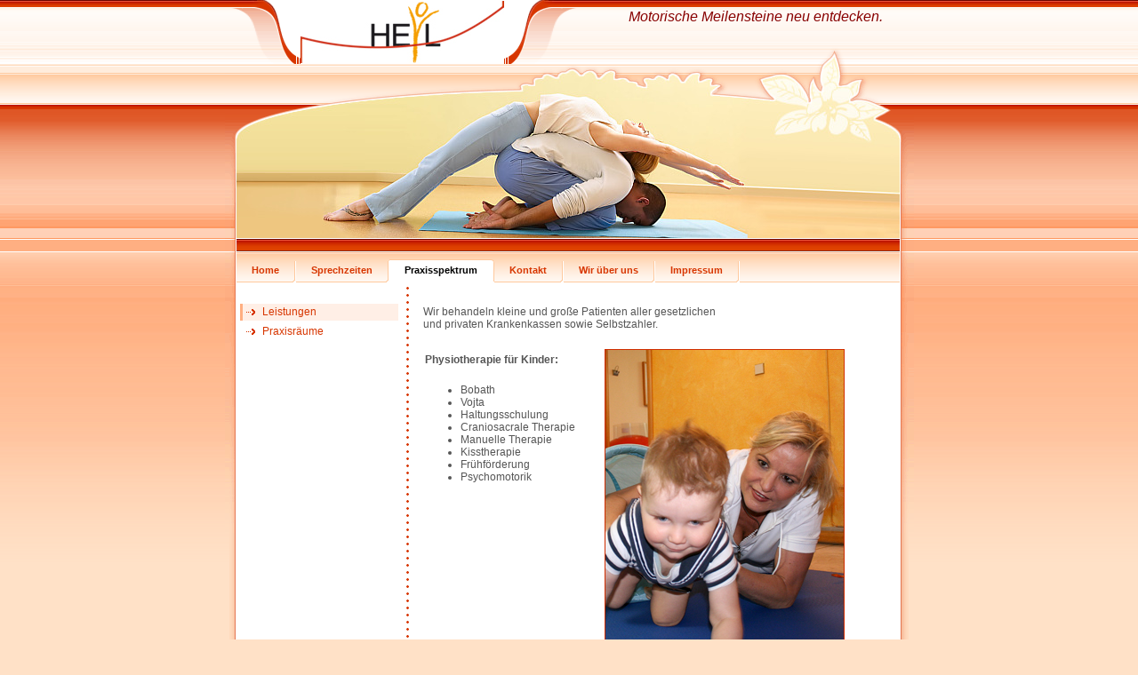

--- FILE ---
content_type: text/html
request_url: http://physio-heyl.de/16.html
body_size: 1406
content:

<!DOCTYPE html
  PUBLIC "-//W3C//DTD HTML 4.01 Transitional//EN" "http://www.w3.org/TR/html4/loose.dtd">
<html><head>
      <meta http-equiv="Content-Type" content="text/html; charset=UTF-8">
   <meta name="author" content="Homepage-Baukasten"><meta name="description" content="Meine Homepage"><title>Leistungen - Krankengymnastin Angelika Heyl</title><link rel="stylesheet" type="text/css" media="all" href="main.css"><link rel="stylesheet" type="text/css" media="all" href="colorschemes/colorscheme1/colorscheme.css"><link rel="stylesheet" type="text/css" media="all" href="style.css"><script type="text/javascript" src="live_tinc.js"></script></head><body id="main_body"><div id="container"><div id="header"><div id="key_visual">&nbsp;</div><div id="logo"><a href="index.html"></a></div><div id="extra_div1"><span></span></div><div id="extra_div2"><span></span></div><div id="text_caption">Motorische Meilensteine neu entdecken.</div></div><div id="main_container"><div id="main_nav_container"><ul id="main_nav_list"><li><a class="main_nav_item" href="index.html"><span class="main_nav_item_text">Home</span></a></li><li><a class="main_nav_item" href="2.html"><span class="main_nav_item_text">Sprechzeiten</span></a></li><li><a class="main_nav_active_item" href="3.html"><span class="main_nav_active_item_text">Praxisspektrum</span></a></li><li><a class="main_nav_item" href="10.html"><span class="main_nav_item_text">Kontakt</span></a></li><li><a class="main_nav_item" href="11.html"><span class="main_nav_item_text">Wir über uns</span></a></li><li><a class="main_nav_item" href="15.html"><span class="main_nav_item_text">Impressum</span></a></li></ul></div><table id="layout_table"><tr><td id="left_column"><div id="left_column_container"><div class="sub_nav_container"><ul class="sub_nav_list"><li><a class="sub_nav_active_item" href="16.html"><span class="sub_nav_active_item_text">Leistungen</span></a></li><li><a class="sub_nav_item" href="7.html"><span class="sub_nav_item_text">Praxisräume</span></a></li></ul></div><div id="sub_container1"></div></div></td><td id="right_column"><div id="sub_container2"><div class="content" id="content_container"><p>Wir behandeln kleine und große Patienten aller gesetzlichen <br>und privaten Krankenkassen sowie Selbstzahler.</p><p></p><table style="height:100px;width:100%;border-style:solid;border-width:0px;margin:1px;"><tbody><tr><td style="border:0px none;" align="left" valign="top"><p><b>Physiotherapie für Kinder:</b></p><p></p><ul><li>Bobath</li><li>Vojta</li><li>Haltungsschulung</li><li>Craniosacrale Therapie</li><li>Manuelle Therapie</li><li>Kisstherapie</li><li>Frühförderung</li><li>Psychomotorik</li></ul><p></p></td><td style="border:0px none;" align="left" valign="top"><img src="resources/Heyl_Kinder.jpg" border="0"></td></tr></tbody></table><br><br><div style="text-align:-webkit-left;"><br></div><table style="height:100px;width:100%;border-style:solid;border-width:0px;margin:1px;"><tbody><tr><td style="border:0px none;" align="left" valign="top"><img src="resources/Heyl_Massage.jpg" border="0">&nbsp;</td><td style="border:0px none;" align="left" valign="top"><p><b>Physiotherapie für Erwachsene:</b></p><p></p><ul><li>Bobath</li><li>Manuelle Lymphdrainage</li><li>Manuelle Therapie</li><li>Kiefergelenksbehandlung</li><li>Beckenbodentraining</li><li>Rückenschule</li><li>Behandlung von Gelenksblockaden nach Cyriax</li><li>Massagen</li><li>Wellnessmassagen</li><li>Fango Heißluft</li><li>Hausbesuche</li></ul><p></p></td></tr></tbody></table><br clear="all">&nbsp;<br><br><br><br>













</div></div></td></tr></table></div><div id="footer"><div id="footer_text"></div></div></div><!-- wfxbuild / 1.0 / beauty0 / 2015-12-17 17:24:09 CET--></body></html>

--- FILE ---
content_type: text/css
request_url: http://physio-heyl.de/colorschemes/colorscheme1/colorscheme.css
body_size: 2450
content:
/*----------------------------------------------------------------------------
	colorscheme1.css for colorscheme 1

	this css-file contains all definitions, that depend on the colorscheme.

	(c) Schlund + Partner AG
----------------------------------------------------------------------------*/


/*-- main container --------------------------------------------------------*/

#container {
	background : url(images/static/contentbg.gif) repeat-y 50% 50%;
}

#main_container {
	background : url(images/static/maincontainerbg.gif) no-repeat;
}

/*--- header ---------------------------------------------------------------*/
#header	{
	background : url(images/static/headerbg.gif) no-repeat;
}

/*--- main navigation ------------------------------------------------------*/
#main_nav_container {
	background : url(images/static/navbg.gif) repeat;
}

/*--- footer ---------------------------------------------------------------*/

#footer {
	background: transparent url(images/static/footerbg.gif) top left no-repeat;
}

/*----------------------------------------------------------------------------
  default-styles for html-elements
----------------------------------------------------------------------------*/

/*--- body -----------------------------------------------------------------*/

body#main_body {
	color: #000000;
	background : #ffe1c7 url(images/static/pgbk.gif) repeat-x;
}

.content table {
	border-color: #ffac7c;
}

.content th {
	color: #ffffff;
	background-color:#ffb990;
	padding: 3px 2px 3px 2px;
}

.content tr.odd {
	color: #000;
	background-color:#fffaf5;
	padding: 3px 2px 3px 2px;
}

.content tr.even {
	color: #000;
	background-color:#fff5eb;
	padding: 3px 2px 3px 2px;
}

/*--- forms ----------------------------------------------------------------*/

.content fieldset {
	border-color: #ffb990;
	background : url(images/static/fieldset.gif) repeat-x;
}

.content legend {
	color: #ffb990;
}

.content label {
	color: #000;
}

.content input {
	border-color: #ffb990;
}

.content textarea {
	border-color: #ffb990;
}

/*--------------------------------------------------------------------------*/

/*--- special --------------------------------------------------------------*/

#extra_div1 span {
	background : url(images/static/header_overlay.gif) no-repeat;
}

#extra_div2 span {
	background : url(images/static/bg_overlay.gif) no-repeat;
}

/*--------------------------------------------------------------------------*/


--- FILE ---
content_type: text/css
request_url: http://physio-heyl.de/style.css
body_size: 3859
content:

div#logo a {
  display: block;
  width: 100%;
  height: 100%;
}
#footer_text a {
  font-family: Tahoma,Verdana, Arial, sans-serif;
  font-style: normal;
  font-size: 10px;
  font-weight: normal;
  color: #600000;
  text-decoration: underline; white-space: nowrap;
}

    
#logo {
   background: url(resources/Heyl-Logo-HP3.jpg) no-repeat;
}
#key_visual {
   background: url(images/dynamic/key_visual3.jpg) no-repeat;
}
#text_caption {
  font-family: Trebuchet MS,sans-serif;
  font-style: italic;
  font-size: 16px;
  font-weight: normal;
  text-decoration: none;
  color: #800;
}
a.main_nav_active_item {
  background: url(images/dynamic/buttonset1/n1activeitem.gif) no-repeat;
  font-family: Tahoma,Verdana,Arial,sans-serif;
  font-style: normal;
  font-size: 11px;
  font-weight: bold;
  text-decoration: none;
  color: #000000;
  background-position: top right;
}
a.main_nav_item {
  background: url(images/dynamic/buttonset1/n1.gif) no-repeat;
  font-family: Tahoma,Verdana,Arial,sans-serif;
  font-style: normal;
  font-size: 11px;
  font-weight: bold;
  text-decoration: none;
  color: #D73600;
  background-position: top right;
}
a.main_nav_item:hover {
  background: url(images/dynamic/buttonset1/n1hover.gif) no-repeat;
  font-family: Tahoma,Verdana,Arial,sans-serif;
  font-style: normal;
  font-size: 11px;
  font-weight: bold;
  text-decoration: none;
  color: #D73600;
  background-position: top right;
}
a.sub_nav_active_item {
  background: url(images/dynamic/buttonset1/subnav1active.gif) no-repeat;
  font-family: Tahoma,Verdana,Arial,sans-serif;
  font-style: normal;
  font-size: 12px;
  font-weight: normal;
  text-decoration: none;
  color: #D73600;
}
a.sub_nav_item {
  background: url(images/dynamic/buttonset1/subnav1.gif) no-repeat;
  font-family: Tahoma,Verdana,Arial,sans-serif;
  font-style: normal;
  font-size: 12px;
  font-weight: normal;
  text-decoration: none;
  color: #D73600;
}
a.sub_nav_item:hover {
  background: url(images/dynamic/buttonset1/subnav1hover.gif) no-repeat;
  font-family: Tahoma,Verdana,Arial,sans-serif;
  font-style: normal;
  font-size: 12px;
  font-weight: normal;
  text-decoration: none;
  color: #D73600;
}
.content h1 {
  font-family: Trebuchet MS,Tahoma,Verdana,Arial,sans-serif;
  font-style: normal;
  font-size: 32px;
  font-weight: normal;
  text-decoration: none;
  color: #066;
}
.content h2 {
  font-family: Trebuchet MS,Tahoma,Verdana,Arial,sans-serif;
  font-style: normal;
  font-size: 25px;
  font-weight: normal;
  text-decoration: none;
  color: #066;
}
.content h3 {
  font-family: Trebuchet MS,Tahoma,Verdana,Arial,sans-serif;
  font-style: normal;
  font-size: 20px;
  font-weight: normal;
  text-decoration: none;
  color: #066;
}
.content, .content p, .content table, .content select, .content input, .content textarea {
  font-family: Tahoma,Verdana, Arial, sans-serif;
  font-style: normal;
  font-size: 12px;
  font-weight: normal;
  text-decoration: none;
  color: #555;
}
.content a:link {
  font-family: Tahoma,Verdana, Arial, sans-serif;
  font-style: normal;
  font-size: 12px;
  font-weight: normal;
  text-decoration: none;
  color: #D73600;
}
.content a:visited {
  font-family: Tahoma,Verdana, Arial, sans-serif;
  font-style: normal;
  font-size: 12px;
  font-weight: normal;
  text-decoration: none;
  color: black;
}
.content a:hover {
  font-family: Tahoma,Verdana, Arial, sans-serif;
  font-style: normal;
  font-size: 12px;
  font-weight: normal;
  text-decoration: underline;
  color: #D73600;
}
.content a:active {
  font-family: Tahoma,Verdana, Arial, sans-serif;
  font-style: normal;
  font-size: 12px;
  font-weight: normal;
  text-decoration: none;
  color: black;
}
#footer, #footer_text {
  font-family: Tahoma,Verdana, Arial, sans-serif;
  font-style: normal;
  font-size: 10px;
  font-weight: normal;
  text-decoration: none;
  color: #600000;
}

